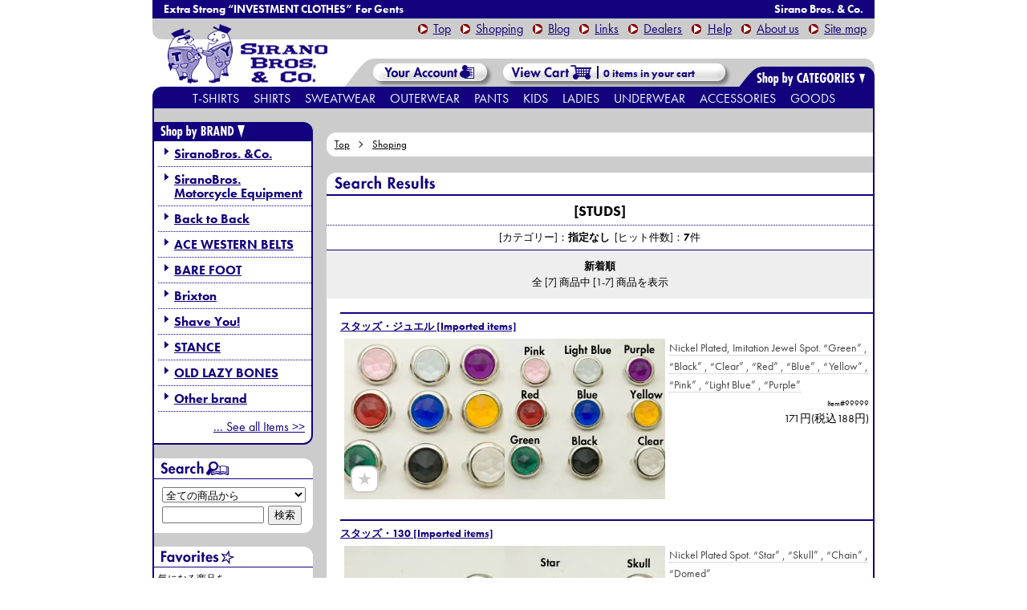

--- FILE ---
content_type: text/html; charset=EUC-JP
request_url: https://siranobros.shop-pro.jp/?mode=srh&cid=&keyword=%5BSTUDS%5D
body_size: 8805
content:
<!DOCTYPE html PUBLIC "-//W3C//DTD XHTML 1.0 Transitional//EN" "http://www.w3.org/TR/xhtml1/DTD/xhtml1-transitional.dtd">
<html xmlns:og="http://ogp.me/ns#" xmlns:fb="http://www.facebook.com/2008/fbml" xmlns:mixi="http://mixi-platform.com/ns#" xmlns="http://www.w3.org/1999/xhtml" xml:lang="ja" lang="ja" dir="ltr">
<head>
<meta http-equiv="content-type" content="text/html; charset=euc-jp" />
<meta http-equiv="X-UA-Compatible" content="IE=edge,chrome=1" />
<title>商品検索 - Web store | SIRANO BROS. &amp; Co.</title>
<meta name="Keywords" content="商品検索,トライアンフ、マチレス、ホットロッド、ピンストライプ、ｓｕｇｉｓａｃｋ、アメリカ雑貨、ビンテージ、シラノ、シラノブロス、シラノ兄弟舎、星野商会、星野商會" />
<meta name="Description" content="神奈川 茅ヶ崎 洋服屋。時代にとらわれない品格あるサイクリスツクロージング。BRIXTON,STANCE等も。" />
<meta name="Author" content="SIRANO BROS." />
<meta name="Copyright" content="Copylight(c) 2006-2017 SIRANO BROS. THRIFT SHOP All rights reserved." />
<meta http-equiv="content-style-type" content="text/css" />
<meta http-equiv="content-script-type" content="text/javascript" />
<link rel="stylesheet" href="https://img04.shop-pro.jp/PA01014/130/css/47/index.css?cmsp_timestamp=20250331135620" type="text/css" />
<link rel="stylesheet" href="https://img04.shop-pro.jp/PA01014/130/css/47/product_srh.css?cmsp_timestamp=20250331135620" type="text/css" />

<link rel="alternate" type="application/rss+xml" title="rss" href="https://siranobros.shop-pro.jp/?mode=rss" />
<link rel="alternate" media="handheld" type="text/html" href="https://siranobros.shop-pro.jp/?mode=srh&cid=&keyword=%5BSTUDS%5D" />
<link rel="shortcut icon" href="https://img04.shop-pro.jp/PA01014/130/favicon.ico?cmsp_timestamp=20221210181001" />
<script type="text/javascript" src="//ajax.googleapis.com/ajax/libs/jquery/1.7.2/jquery.min.js" ></script>
<meta property="og:title" content="商品検索 - Web store | SIRANO BROS. &amp; Co." />
<meta property="og:description" content="神奈川 茅ヶ崎 洋服屋。時代にとらわれない品格あるサイクリスツクロージング。BRIXTON,STANCE等も。" />
<meta property="og:url" content="https://siranobros.shop-pro.jp?mode=srh&cid=&keyword=%5BSTUDS%5D" />
<meta property="og:site_name" content="Web store | SIRANO BROS. & Co." />
<script type="text/javascript" src="https://www.siranobros.com/_js/jquery-min.js" charset="UTF-8"></script>

<script src="https://use.typekit.net/xxm1dte.js"></script>
<script >try{Typekit.load({ async: true });}catch(e){}</script>

<script type="text/javascript" src="https://img.shop-pro.jp/s_tmpl_img/1/smoothScroll.js"></script>
<script type="text/javascript">

  var _gaq = _gaq || [];
  _gaq.push(['_setAccount', 'UA-860771-2']);
  _gaq.push(['_trackPageview']);

  (function() {
    var ga = document.createElement('script'); ga.type = 'text/javascript'; ga.async = true;
    ga.src = ('https:' == document.location.protocol ? 'https://ssl' : 'http://www') + '.google-analytics.com/ga.js';
    var s = document.getElementsByTagName('script')[0]; s.parentNode.insertBefore(ga, s);
  })();

</script>

<!-- Facebook Pixel Code -->
<script>
!function(f,b,e,v,n,t,s)
{if(f.fbq)return;n=f.fbq=function(){n.callMethod?
n.callMethod.apply(n,arguments):n.queue.push(arguments)};
if(!f._fbq)f._fbq=n;n.push=n;n.loaded=!0;n.version='2.0';
n.queue=[];t=b.createElement(e);t.async=!0;
t.src=v;s=b.getElementsByTagName(e)[0];
s.parentNode.insertBefore(t,s)}(window, document,'script',
'https://connect.facebook.net/en_US/fbevents.js');
fbq('init', '278953180185463');
fbq('track', 'PageView');

fbq('track', 'ViewContent');

</script>
<noscript><img height="1" width="1" style="display:none"
src="https://www.facebook.com/tr?id=278953180185463&ev=PageView&noscript=1"
/></noscript>
<!-- End Facebook Pixel Code -->

<meta name="facebook-domain-verification" content="uhjeyr8rj09zoknfdorko7xpqkwv0e" />
<script>
  var Colorme = {"page":"product_srh","shop":{"account_id":"PA01014130","title":"Web store | SIRANO BROS. & Co."},"basket":{"total_price":0,"items":[]},"customer":{"id":null}};

  (function() {
    function insertScriptTags() {
      var scriptTagDetails = [{"src":"https:\/\/connect.buyee.jp\/46e447f2f820cbfd837ab8fbf027de55b211dd031a366f7c459e49579461390f\/main.js","integrity":"sha384-dGb42+Le\/xXjyFk0WWXNGISkudmyMWvbWa9xeajDU2EK6z3N+6oNmeP9LjU1\/JxK"}];
      var entry = document.getElementsByTagName('script')[0];

      scriptTagDetails.forEach(function(tagDetail) {
        var script = document.createElement('script');

        script.type = 'text/javascript';
        script.src = tagDetail.src;
        script.async = true;

        if( tagDetail.integrity ) {
          script.integrity = tagDetail.integrity;
          script.setAttribute('crossorigin', 'anonymous');
        }

        entry.parentNode.insertBefore(script, entry);
      })
    }

    window.addEventListener('load', insertScriptTags, false);
  })();
</script>
</head>
<body>
<meta name="colorme-acc-payload" content="?st=1&pt=10030&ut=0&at=PA01014130&v=20260126140507&re=&cn=8f9638f8ed342b33ec13997a997265ae" width="1" height="1" alt="" /><script>!function(){"use strict";Array.prototype.slice.call(document.getElementsByTagName("script")).filter((function(t){return t.src&&t.src.match(new RegExp("dist/acc-track.js$"))})).forEach((function(t){return document.body.removeChild(t)})),function t(c){var r=arguments.length>1&&void 0!==arguments[1]?arguments[1]:0;if(!(r>=c.length)){var e=document.createElement("script");e.onerror=function(){return t(c,r+1)},e.src="https://"+c[r]+"/dist/acc-track.js?rev=3",document.body.appendChild(e)}}(["acclog001.shop-pro.jp","acclog002.shop-pro.jp"])}();</script><script type="text/javascript" src="//siranobros.com/_js/start.js"  charset="Shift-JIS"></script>
<div id="header">
<h1><span>Extra Strong &ldquo;INVESTMENT CLOTHES&rdquo; For Gents</span>Sirano Bros. & Co.</h1>
<p><a href="//siranobros.com/" title="トップページへ" class="to_top">Top</a><a href="//siranobros.shop-pro.jp/" title="ショッピングページ トップへ">Shopping</a><a href="//siranobros.com/blog/" title="ギャラリー（ブログ)">Blog</a><a href="//siranobros.com/link/" title="リンク">Links</a><a href="//siranobros.com/dealer/" title="お取扱店様一覧">Dealers</a><a href="https://siranobros.shop-pro.jp/?mode=sk#payment" title="ヘルプ">Help</a><a href="//siranobros.com/about-us" title="当店について">About us</a><a href="//siranobros.com/site-map/" title="サイトマップ">Site map</a></p>
<h2><a href="//siranobros.com/" title="SIRANO BROS. & Co. - トップ"><img src="//siranobros.com/_img/shop/logo.png" alt="SIRANO BROS. & Co. - トップ" /></a></h2>
<div id="head_right">
<div id="head_account"><a href="https://siranobros.shop-pro.jp/?mode=myaccount" title="こちらからログインして頂くと、<br />登録情報の変更や<br />過去のご注文履歴をご覧になれます。"><img src="//siranobros.com/_img/shop/header_shop-acc.gif" alt="Your account &gt;&gt;" />Your account &gt;&gt;</a></div>


<div id="head_cart" onmouseover="incartOver (this)" onmouseout="incartOut(this)"><a href="https://siranobros.shop-pro.jp/cart/proxy/basket?shop_id=PA01014130&shop_domain=siranobros.shop-pro.jp" id="head_cart_a"><span id="head_cart-num"></span>&nbsp;in your cart<div>カートの中を見る &amp; 決済画面へ</div></a>
<ol id="head_incart" class="clearfix"></ol>
</div>
<script type="text/javascript" src="//siranobros.com/_js/sh-hd_incart-num.js"  charset="Shift-JIS"></script>
</div>

<script type="text/javascript" src="//siranobros.com/_js/hd_sub_c.js"  charset="Shift-JIS"></script>
<ul class="clearfix">
<li><a href="//siranobros.shop-pro.jp/?mode=cate&csid=0&cbid=581032" title="Tシャツ">T-shirts<div><span>Tシャツ</span></div></a>
	<ol>
		<li><a href="//siranobros.shop-pro.jp/?mode=cate&cbid=581032&csid=1" title="半袖">Short Sleeves<div><span>半袖</span></div></a></li>
		<li><a href="//siranobros.shop-pro.jp/?mode=cate&cbid=581032&csid=2" title="七分袖">3/4 Sleeves<div><span>七分袖</span></div></a></li>
		<li><a href="//siranobros.shop-pro.jp/?mode=cate&cbid=581032&csid=3" title="長袖">Long Sleeves<div><span>長袖</span></div></a></li>
		<li><a href="//siranobros.shop-pro.jp/?mode=cate&cbid=581032&csid=4" title="ノースリーブ">Sleeveless<div><span>ノースリーブ</span></div></a></li>
		<li><a href="//siranobros.shop-pro.jp/?mode=cate&cbid=581032&csid=5" title="ポロシャツ">Polo Shirts<div><span>ポロシャツ</span></div></a></li>
	</ol>
</li>
	<li><a href="//siranobros.shop-pro.jp/?mode=cate&csid=0&cbid=581033" title="シャツ">Shirts<div><span>シャツ</span></div></a>
	<ol>
		<li><a href="//siranobros.shop-pro.jp/?mode=cate&cbid=581033&csid=1" title="半袖">Short Sleeves<div><span>半袖</span></div></a></li>
		<li><a href="//siranobros.shop-pro.jp/?mode=cate&cbid=581033&csid=2" title="七分袖">3/4 Sleeves<div><span>七分袖</span></div></a></li>
		<li><a href="//siranobros.shop-pro.jp/?mode=cate&cbid=581033&csid=3" title="長袖">Long Sleeves<div><span>長袖</span></div></a></li>
	</ol>
</li>
	<li><a href="//siranobros.shop-pro.jp/?mode=cate&csid=0&cbid=581034" title="スウェット・パーカ">Sweatwear<div><span>スウェット・パーカ</span></div></a>
	<ol>
		<li><a href="//siranobros.shop-pro.jp/?mode=cate&cbid=581034&csid=1" title="スウェット">Sweat Shirts<div><span>スウェット・トレーナー</span></div></a></li>
		<li><a href="//siranobros.shop-pro.jp/?mode=cate&cbid=581034&csid=2" title="スウェットパーカ">Sweat Parkas<div><span>スウェットパーカ</span></div></a></li>
		<li><a href="//siranobros.shop-pro.jp/?mode=cate&cbid=581034&csid=3" title="スウェットパンツ">Sweat Pants<div><span>スウェットパンツ</span></div></a></li>
	</ol>
</li>
<li><a href="//siranobros.shop-pro.jp/?mode=cate&csid=0&cbid=581035" title="アウターウェアー">Outerwear<div><span>アウターウェア</span></div></a></li>
<li><a href="//siranobros.shop-pro.jp/?mode=cate&csid=0&cbid=581036" title="パンツ・ボトムス">Pants<div><span>パンツ・ボトムス</span></div></a></li>
<li><a href="//siranobros.shop-pro.jp/?mode=cate&csid=0&cbid=2326958" title="キッズ・ベビー">Kids<div><span>キッズ・ベビー</span></div></a></li>
<li><a href="//siranobros.shop-pro.jp/?mode=cate&csid=0&cbid=2326961" title="レディース">Ladies<div><span>レディース</span></div></a></li>
<li><a href="//siranobros.shop-pro.jp/?mode=cate&csid=0&cbid=2326931" title="アンダーウェア">Underwear<div><span>アンダーウェア</span></div></a>
	<ol>
		<li><a href="//siranobros.shop-pro.jp/?mode=cate&cbid=2326931&csid=1" title="ソックス">Socks<div><span>ソックス</span></div></a></li>
		<li><a href="//siranobros.shop-pro.jp/?mode=cate&cbid=2326931&csid=2" title="下着">Underwears<div><span>下着</span></div></a></li>
	</ol>
</li>
<li><a href="//siranobros.shop-pro.jp/?mode=cate&csid=0&cbid=581038" title="アクセサリー">Accessories<div><span>アクセサリー</span></div></a>
	<ol>
		<li><a href="//siranobros.shop-pro.jp/?mode=cate&cbid=581038&csid=1" title="帽子・関連小物">Head wears<div><span>帽子・関連小物</span></div></a></li>
		<li><a href="//siranobros.shop-pro.jp/?mode=cate&cbid=581038&csid=2" title="ウォレット・レザー小物">Wallet &amp; Leather Goods<div><span>ウォレット・レザー小物</span></div></a></li>
		<li><a href="//siranobros.shop-pro.jp/?mode=cate&cbid=581038&csid=3" title="ベルト・サスペンダー">Belts &amp; Suspenders<div><span>ベルト・サスペンダー</span></div></a></li>
		<li><a href="//siranobros.shop-pro.jp/?mode=cate&cbid=581038&csid=4" title="バッグ">Bags &amp; Luggages<div><span>バッグ</span></div></a></li>
		<li><a href="//siranobros.shop-pro.jp/?mode=cate&cbid=581038&csid=6" title="防寒アクセサリ">Against the Cold<div><span>防寒アクセサリ</span></div></a></li>
		<li><a href="//siranobros.shop-pro.jp/?mode=cate&cbid=581038&csid=7" title="その他アクセサリ">Other Accessories<div><span>その他アクセサリ</span></div></a></li>
	</ol>
</li>
<li><a href="//siranobros.shop-pro.jp/?mode=cate&csid=0&cbid=581043" title="グッズ">Goods<div><span>グッズ</span></div></a>
	<ol style="left:-87px;">
		<li><a href="//siranobros.shop-pro.jp/?mode=cate&cbid=581043&csid=1" title="ステッカー">Stickers<div><span>ステッカー</span></div></a></li>
		<li><a href="//siranobros.shop-pro.jp/?mode=cate&cbid=581043&csid=3" title="ワッペン">Emblems<div><span>ワッペン</span></div></a></li>
		<li><a href="//siranobros.shop-pro.jp/?mode=cate&cbid=581043&csid=2" title="バッジ">Badges<div><span>バッジ</span></div></a></li>
		<li><a href="//siranobros.shop-pro.jp/?mode=cate&cbid=581043&csid=4" title="スマートフォングッズ">Smartphone Goods<div><span>スマートフォングッズ</span></div></a></li>
		<li><a href="//siranobros.shop-pro.jp/?mode=cate&cbid=581043&csid=6" title="モーターサイクルグッズ">Motorcycle Goods<div><span>モーターサイクルグッズ</span></div></a></li>
		<li><a href="//siranobros.shop-pro.jp/?mode=cate&cbid=581043&csid=5" title="その他グッズ">Other Goods<div><span>その他グッズ</span></div></a></li>
	</ol>
</li>
</ul> 
</div>




	
	



<div id="contents" class="clearfix">

	
		<div id="main" class="clearfix">
		  
  <div class="c-breadcrumbs u-container">
    <ul class="c-breadcrumbs-list">
			<li class="c-breadcrumbs-list__item">
				<a href="https://siranobros.com/">Top</a>
			</li>
      <li class="c-breadcrumbs-list__item">
        <a href="./">
          Shoping
        </a>
      </li>
                            </ul>
  </div>
  


<h3 title="検索結果"><img src="https://siranobros.com/_img/shop/main_search.gif" alt="検索結果" /></h3>

<div class="main_hitbox">
<h4>[STUDS]</h4><p>[カテゴリー]：<strong>指定なし</strong>&nbsp;&nbsp;[ヒット件数]：<strong>7</strong>件</p>
</div>


<div class="clearfix" id="subbox">
<dl id="sibro">
 <dt>さらに絞り込む</dt>
 <dd><a href="https://siranobros.shop-pro.jp/?mode=srh&cid=581032,0&keyword=[SIRANO+BROS.+%26CO.]" title="Tシャツ">T-shirt &gt;&gt;</a></dd>
 <dd><a href="https://siranobros.shop-pro.jp/?mode=srh&cid=581033,0&keyword=[SIRANO+BROS.+%26CO.]" title="シャツ">shirt &gt;&gt;</a></dd>
 <dd><a href="https://siranobros.shop-pro.jp/?mode=srh&cid=581034,0&keyword=[SIRANO+BROS.+%26CO.]" title="スウェット・パーカ">Sweat&amp;Parka &gt;&gt;</a></dd>
 <dd><a href="https://siranobros.shop-pro.jp/?mode=srh&cid=581035,0&keyword=[SIRANO+BROS.+%26CO.]" title="アウターウェアー">OuterWear &gt;&gt;</a></dd>
 <dd><a href="https://siranobros.shop-pro.jp/?mode=srh&cid=581036,0&keyword=[SIRANO+BROS.+%26CO.]" title="パンツ">Pants &gt;&gt;</a></dd>
 <dd><a href="https://siranobros.shop-pro.jp/?mode=srh&cid=581038,0&keyword=[SIRANO+BROS.+%26CO.]" title="アクセサリー">Accessories &gt;&gt;</a></dd>
 <dd><a href="https://siranobros.shop-pro.jp/?mode=srh&cid=581039,0&keyword=[SIRANO+BROS.+%26CO.]" title="バッグ">Luggage &gt;&gt;</a></dd>
 <dd><a href="https://siranobros.shop-pro.jp/?mode=srh&cid=581041,0&keyword=[SIRANO+BROS.+%26CO.]" title="ワッペン・ステッカー・バッジ">Emblems &gt;&gt;</a></dd>
</dl>

<dl id="sibro_sub">
 <dd class="uppercate"><a href="https://siranobros.shop-pro.jp/?mode=srh&cid=&keyword=[SIRANO+BROS.+%26CO.]">上のカテゴリーへ戻る</a></dd>
</dl>

<dl id="gentx">
 <dt>さらに絞り込む</dt>
 <dd><a href="https://siranobros.shop-pro.jp/?mode=srh&cid=581032,0&keyword=[GENT-X]" title="Tシャツ">T-shirt &gt;&gt;</a></dd>
 <dd><a href="https://siranobros.shop-pro.jp/?mode=srh&cid=581033,0&keyword=[GENT-X]" title="シャツ">shirt &gt;&gt;</a></dd>
 <dd><a href="https://siranobros.shop-pro.jp/?mode=srh&cid=581035,0&keyword=[GENT-X]" title="アウターウェアー">OuterWear &gt;&gt;</a></dd>
</dl>

<dl id="gentx_sub">
 <dd class="uppercate"><a href="https://siranobros.shop-pro.jp/?mode=srh&cid=&keyword=[GENT-X]">上のカテゴリーへ戻る</a></dd>
</dl>

<dl id="hoshino">
 <dt>さらに絞り込む</dt>
 <dd><a href="https://siranobros.shop-pro.jp/?mode=srh&cid=581032,0&keyword=[星野商會]" title="Tシャツ">T-shirt &gt;&gt;</a></dd>
 <dd><a href="https://siranobros.shop-pro.jp/?mode=srh&cid=581035,0&keyword=[星野商會]" title="アウターウェアー">OuterWear &gt;&gt;</a></dd>
 <dd><a href="https://siranobros.shop-pro.jp/?mode=srh&cid=581036,0&keyword=[星野商會]" title="パンツ">Pants &gt;&gt;</a></dd>
</dl>

<dl id="hoshino_sub">
 <dd class="uppercate"><a href="https://siranobros.shop-pro.jp/?mode=srh&cid=&keyword=[星野商會]">上のカテゴリーへ戻る</a></dd>
</dl>

<dl id="pwheels">
 <dt>さらに絞り込む</dt>
 <dd><a href="https://siranobros.shop-pro.jp/?mode=srh&cid=581032,0&keyword=[PSYCHO+WHEELS]" title="Tシャツ">T-shirt &gt;&gt;</a></dd>
 <dd><a href="https://siranobros.shop-pro.jp/?mode=srh&cid=581033,0&keyword=[PSYCHO+WHEELS]" title="シャツ">shirt &gt;&gt;</a></dd>
 <dd><a href="https://siranobros.shop-pro.jp/?mode=srh&cid=581034,0&keyword=[PSYCHO+WHEELS]" title="スウェット・パーカ">Sweat&amp;Parka &gt;&gt;</a></dd>
 <dd><a href="https://siranobros.shop-pro.jp/?mode=srh&cid=581035,0&keyword=[PSYCHO+WHEELS]" title="アウターウェアー">OuterWear &gt;&gt;</a></dd>
 <dd><a href="https://siranobros.shop-pro.jp/?mode=srh&cid=581036,0&keyword=[PSYCHO+WHEELS]" title="パンツ">Pants &gt;&gt;</a></dd>
 <dd><a href="https://siranobros.shop-pro.jp/?mode=srh&cid=581038,0&keyword=[PSYCHO+WHEELS]" title="アクセサリー">Accessories &gt;&gt;</a></dd>
</dl>

<dl id="pwheels_sub">
 <dd class="uppercate"><a href="https://siranobros.shop-pro.jp/?mode=srh&cid=&keyword=[PSYCHO+WHEELS]">上のカテゴリーへ戻る</a></dd>
</dl>
</div>
<script type="text/javascript" src="https://siranobros.com/_js/sh_subsearch.js"  charset="Shift-JIS"></script>

<div class="sortbox">
	
	<span style="font-weight: bolder;">新着順</span>
	
<br />	
	
		全 [7] 商品中 [1-7] 商品を表示
		
</div>


<div class="clearfix itemlist_box" id="list_box">
<div>
 
  <h5><a href="?pid=22251517">スタッズ・ジュエル [Imported items]</a></h5>
  <dl>
 
   <dt>
		<a href="?pid=22251517">
			<img src="https://img04.shop-pro.jp/PA01014/130/product/22251517.jpg" /><img src="https://img04.shop-pro.jp/PA01014/130/product/22251517_o1.jpg" />		</a>
		<br>
		<button type="button" class="favorite-button" title="お気に入りに追加"  data-favorite-button-selector="DOMSelector" data-product-id="22251517" data-added-class="fav-items"><span>&#9733;</span></button>
	</dt>
   <dd class="list_expl"><span>Nickel Plated, Imitation Jewel Spot. &ldquo;Green&rdquo; , &ldquo;Black&rdquo; , &ldquo;Clear&rdquo; , &ldquo;Red&rdquo; , &ldquo;Blue&rdquo; , &ldquo;Yellow&rdquo; ,  &ldquo;Pink&rdquo; , &ldquo;Light Blue&rdquo; , &ldquo;Purple&rdquo;</span></dd>
	<dd class="list_itemnumber">Item#99999</dd>
    <dd class="list_price">171円(税込188円)</dd>
  </dl>
  </div>
 <div>
 
  <h5><a href="?pid=22251537">スタッズ・130 [Imported items]</a></h5>
  <dl>
 
   <dt>
		<a href="?pid=22251537">
			<img src="https://img04.shop-pro.jp/PA01014/130/product/22251537.jpg" /><img src="https://img04.shop-pro.jp/PA01014/130/product/22251537_o1.jpg" />		</a>
		<br>
		<button type="button" class="favorite-button" title="お気に入りに追加"  data-favorite-button-selector="DOMSelector" data-product-id="22251537" data-added-class="fav-items"><span>&#9733;</span></button>
	</dt>
   <dd class="list_expl"><span>Nickel Plated Spot. &ldquo;Star&rdquo; , &ldquo;Skull&rdquo; , &ldquo;Chain&rdquo; , &ldquo;Domed&rdquo;</span></dd>
	<dd class="list_itemnumber">Item#99999</dd>
    <dd class="list_price">124円(税込136円)</dd>
  </dl>
  </div>
 <br style="clear:both;" /><div>
 
  <h5><a href="?pid=7343098">Custom Get Away</a></h5>
  <dl>
 
   <dt>
		<a href="?pid=7343098">
			<img src="https://img04.shop-pro.jp/PA01014/130/product/7343098.jpg" /><img src="https://img04.shop-pro.jp/PA01014/130/product/7343098_o1.jpg" />		</a>
		<br>
		<button type="button" class="favorite-button" title="お気に入りに追加"  data-favorite-button-selector="DOMSelector" data-product-id="7343098" data-added-class="fav-items"><span>&#9733;</span></button>
	</dt>
   <dd class="list_expl"><span>Custom Get Away</span></dd>
	<dd class="list_itemnumber">Item#72-005c</dd>
    <dd class="list_price">27,429円(税込30,172円)<br><span>SOLD OUT</span></dd>
  </dl>
  </div>
 <div>
 
  <h5><a href="?pid=7203912">Black Hunter Custom</a></h5>
  <dl>
 
   <dt>
		<a href="?pid=7203912">
			<img src="https://img04.shop-pro.jp/PA01014/130/product/7203912.jpg" /><img src="https://img04.shop-pro.jp/PA01014/130/product/7203912_o1.jpg" />		</a>
		<br>
		<button type="button" class="favorite-button" title="お気に入りに追加"  data-favorite-button-selector="DOMSelector" data-product-id="7203912" data-added-class="fav-items"><span>&#9733;</span></button>
	</dt>
   <dd class="list_expl"><span>#NAME?</span></dd>
	<dd class="list_itemnumber">Item#93-011c/012c</dd>
    <dd class="list_price">23,619円(税込25,981円)<br><span>SOLD OUT</span></dd>
  </dl>
  </div>
 <br style="clear:both;" /><div>
 
  <h5><a href="?pid=7204702">Hunter Custom</a></h5>
  <dl>
 
   <dt>
		<a href="?pid=7204702">
			<img src="https://img04.shop-pro.jp/PA01014/130/product/7204702.jpg" /><img src="https://img04.shop-pro.jp/PA01014/130/product/7204702_o1.jpg" />		</a>
		<br>
		<button type="button" class="favorite-button" title="お気に入りに追加"  data-favorite-button-selector="DOMSelector" data-product-id="7204702" data-added-class="fav-items"><span>&#9733;</span></button>
	</dt>
   <dd class="list_expl"><span>#NAME?</span></dd>
	<dd class="list_itemnumber">Item#93-006c/007c</dd>
    <dd class="list_price">23,619円(税込25,981円)<br><span>SOLD OUT</span></dd>
  </dl>
  </div>
 <div>
 
  <h5><a href="?pid=7270935">Custom Rambler</a></h5>
  <dl>
 
   <dt>
		<a href="?pid=7270935">
			<img src="https://img04.shop-pro.jp/PA01014/130/product/7270935.jpg" /><img src="https://img04.shop-pro.jp/PA01014/130/product/7270935_o1.jpg" />		</a>
		<br>
		<button type="button" class="favorite-button" title="お気に入りに追加"  data-favorite-button-selector="DOMSelector" data-product-id="7270935" data-added-class="fav-items"><span>&#9733;</span></button>
	</dt>
   <dd class="list_expl"><span>#NAME?</span></dd>
	<dd class="list_itemnumber">Item#93-003c/004c/005c</dd>
    <dd class="list_price">17,905円(税込19,696円)<br><span>SOLD OUT</span></dd>
  </dl>
  </div>
 <br style="clear:both;" /><div>
 
  <h5><a href="?pid=7271287">Custom Black Rambler</a></h5>
  <dl>
 
   <dt>
		<a href="?pid=7271287">
			<img src="https://img04.shop-pro.jp/PA01014/130/product/7271287.jpg" /><img src="https://img04.shop-pro.jp/PA01014/130/product/7271287_o1.jpg" />		</a>
		<br>
		<button type="button" class="favorite-button" title="お気に入りに追加"  data-favorite-button-selector="DOMSelector" data-product-id="7271287" data-added-class="fav-items"><span>&#9733;</span></button>
	</dt>
   <dd class="list_expl"><span>#NAME?</span></dd>
	<dd class="list_itemnumber">Item#93-008c/009c/010c</dd>
    <dd class="list_price">17,905円(税込19,696円)<br><span>SOLD OUT</span></dd>
  </dl>
  </div>
 </div>



<div class="sortbox">
	
		全 [7] 商品中 [1-7] 商品を表示
		
</div>

<p class="p_totop"><a href="#header" title="ページ上部へ">&uarr;To Top</a></p>


  
  <div class="c-breadcrumbs u-container">
    <ul class="c-breadcrumbs-list">
			<li class="c-breadcrumbs-list__item">
				<a href="https://siranobros.com/">Top</a>
			</li>
      <li class="c-breadcrumbs-list__item">
        <a href="./">
          Shoping
        </a>
      </li>
                            </ul>
  </div>
  	</div>
	
	
	
	
	<div id="side">

<h4><img src="//siranobros.com/_img/shop/side_bybrand.gif" alt="Shop by BRAND" /></h4>
<ul>
<li><a href="//siranobros.shop-pro.jp/?mode=srh&cid=&keyword=[SIRANO%20BROS.%20%26CO.]&sort=n" title="シラノブロス 商品一覧">SiranoBros. &amp;Co.</a></li>
<li><a href="https://siranobros.shop-pro.jp/?mode=grp&gid=1946456" title="シラノブロス モーターサイクル・イクイップメント 商品一覧">SiranoBros.<br>Motorcycle Equipment</a></li>
<li><a href="https://siranobros.shop-pro.jp/?mode=grp&gid=2099576" title="バック・トゥ・バック 商品一覧">Back to Back</a></li>
<li><a href="//siranobros.shop-pro.jp/?mode=srh&cid=&keyword=[ACE WESTERN BELTS]&sort=n" title="エース・ウエスタン・ベルツ 商品一覧">ACE WESTERN BELTS</a></li>
<li><a href="//siranobros.shop-pro.jp/?mode=srh&cid=&keyword=[BARE%20FOOT]&sort=n" title="ベアフット 商品一覧">BARE FOOT</a></li>
<li><a href="//siranobros.shop-pro.jp/?mode=srh&cid=&keyword=[BRIXTON]&sort=n" title="ブリクストン 商品一覧">Brixton</a></li>
<li><a href="//siranobros.shop-pro.jp/?mode=srh&cid=&keyword=[SHAVE YOU]&sort=n" title="シェイブユー・ブランド 商品一覧">Shave You!</a></li>
<li><a href="//siranobros.shop-pro.jp/?mode=srh&cid=&keyword=[STANCE]&sort=n" title="スタンスソックス 商品一覧">STANCE</a></li>
<li><a href="//siranobros.shop-pro.jp/?mode=srh&cid=&keyword=[OLD%20LAZY%20BONES]&sort=n" title="オールド・レイジー・ボーン 商品一覧">OLD LAZY BONES</a></li>





<li><a href="//siranobros.shop-pro.jp/?mode=srh&cid=&keyword=[OTHER BRAND]&sort=n">Other brand</a></li>
<li style="border:0;text-align:right;"><a href="//siranobros.shop-pro.jp/?mode=grp&gid=70161&sort=n" style="background:none;font-weight:normal;margin-right:8px;margin-top:3px;" title="全ての商品を見る">... See all Items &gt;&gt;</a></li>
</ul>

		
<h5><img src="//siranobros.com/_img/shop/side_search.gif" alt="商品検索" title="商品検索" /></h5>
<div class="side_box">
<form action="https://siranobros.shop-pro.jp/" method="GET" id="search">
			<input type="hidden" name="mode" value="srh" />
			<select name="cid" style="width:98% !important;width /**/:150px;/*/*/">
			<option value="">全ての商品から</option>
								<option value="581032,0">T-shirt & Polos</option>
								<option value="581033,0">Shirt</option>
								<option value="581034,0">SweatWear</option>
								<option value="581035,0">OuterWear</option>
								<option value="581036,0">Pants</option>
								<option value="2326958,0">Kids</option>
								<option value="2326961,0">Ladies</option>
								<option value="2326931,0">Underwear</option>
								<option value="581038,0">Accessories</option>
								<option value="581043,0">Goods</option>
							</select>
			<input type="text" name="keyword" style="margin:5px 5px 0px 0px;width:65%;"><input type="submit" value="検索" />
		</form>
</div>
		
		

			<h5><img src="//img04.shop-pro.jp/PA01014/130/etc/side_favorite.gif?cmsp_timestamp=20170511125325" alt="お気に入り商品" title="お気に入り商品" /></h5>
<ol>
						<li style="text-align:left;font-size:0.75em;padding: 5px;">気になる商品を<br>20個までご登録頂けます。</li>
		</ol>

		

					<h5><img src="//siranobros.com/_img/shop/side_sellers.gif" alt="売れ筋商品" title="売れ筋商品" /></h5>
<ol>
								<li><a href="?pid=180610834" title='https://img04.shop-pro.jp/PA01014/130/product/180610834_th.jpg?cmsp_timestamp=20240423185437'>Stripe Work Shirts “Dirty Jokes” BLK</a></li>
								<li><a href="?pid=180472488" title='https://img04.shop-pro.jp/PA01014/130/product/180472488_th.jpg?cmsp_timestamp=20240413193733'>SweatCardigan (Pile), Yellow “HIP!”</a></li>
								<li><a href="?pid=180025860" title='https://img04.shop-pro.jp/PA01014/130/product/180025860_th.jpg?cmsp_timestamp=20240317173514'>[B2B] Cut-off WideSilhouette C/N Sweatshirt “Back to Back” Checkered Black</a></li>
								<li><a href="?pid=180761012" title='https://img04.shop-pro.jp/PA01014/130/product/180761012_th.jpg?cmsp_timestamp=20240503221545'>MidWeight L/S T-shirts “EXCUSE MY DIRT” Burgundy</a></li>
								<li><a href="?pid=177712194" title='https://img04.shop-pro.jp/PA01014/130/product/177712194_th.jpg?cmsp_timestamp=20231018183023'>Middle Weight L/S T-shirts “Dagger” White</a></li>
					<li style="text-align:right;font-size:0.9em;"><a href="//siranobros.shop-pro.jp/?mode=f6" style="background:none;">続きを見る &raquo;</a></li>
</ol>
		

		
<h5><img src="//siranobros.com/_img/shop/side_help.gif" alt="ヘルプ" /></h5>
<dl>
	<dt style="border:none;"><a href="//siranobros.shop-pro.jp/?mode=f5" title="お気に入り商品">Favorites</a></dt>
	<dt><a href="//siranobros.shop-pro.jp/?mode=sk#payment" title="お支払い方法">Payment</a></dt>
	<dt><a href="//siranobros.shop-pro.jp/?mode=sk#delivery" title="配送について">Shipping &amp; Delivery</a></dt>
	<dt><a href="https://secure.shop-pro.jp/?mode=inq&shop_id=PA01014130" title="お問い合わせ">Contact us</a></dt>
	<dt><a href="//siranobros.shop-pro.jp/?mode=sk" title="特定商取引法に基づく表記">Terms</a></dt>
	<dt><a href="//siranobros.shop-pro.jp/?mode=privacy" title="プライバシーポリシー">Privacy &amp; Security</a></dt>
 <dt><a href="https://siranobros.shop-pro.jp/customer/newsletter/subscriptions/new" title="メールマガジン登録・解除">Mail Magazines</a></dt>
</dl>

	
	
			<h5>Mail Magazine</h5>
		<ol>
			<li><a href="https://siranobros.shop-pro.jp/customer/newsletter/subscriptions/new">メルマガ登録・解除</a></li>
		</ol>
		

		
<div class="feed_box"><img src="//siranobros.com/_img/shop/side_feeds.gif" />
		<a href="https://siranobros.shop-pro.jp/?mode=rss">RSS</a> | 
		<a href="https://siranobros.shop-pro.jp/?mode=atom">ATOM</a>
<img src="https://img04.shop-pro.jp/PA01014/130/qrcode.jpg?cmsp_timestamp=20221210181001" style="width: 100px;margin:15px 0;" />
</div>
		
		
	</div>
	

</div> 

	

<div id="footer">
<p><a href="//siranobros.com/" title="トップページへ" class="to_top">Top</a><a href="//siranobros.shop-pro.jp/" title="ショッピングページ トップへ">Shopping</a><a href="//siranobros.com/blog/" title="ギャラリー（ブログ)">Blog</a><a href="//siranobros.com/link/" title="リンク">Links</a><a href="//siranobros.com/dealer/" title="お取扱店様一覧">Dealers</a><a href="//siranobros.shop-pro.jp/?mode=f2" title="ヘルプ">Help</a><a href="//siranobros.com/about-us" title="当店について">About us</a><a href="//siranobros.com/site-map/" title="サイトマップ">Site map</a></p>
<div id="footer_snslink">
				Follow Us!<img src="https://img04.shop-pro.jp/PA01014/130/etc/snslogo_followus.png" srcset="https://img04.shop-pro.jp/PA01014/130/etc/snslogo_followus.png 1x, https://img04.shop-pro.jp/PA01014/130/etc/snslogo_followus-2x.png 2x" class="footeraddressbox_followus"><br>
				<a href="https://www.facebook.com/siranobros" title="フェイスブックページ"><img src="https://img04.shop-pro.jp/PA01014/130/etc/snslogo_fb.png" srcset="https://img04.shop-pro.jp/PA01014/130/etc/snslogo_fb.png 1x, https://img04.shop-pro.jp/PA01014/130/etc/snslogo_fb-2x.png 2x" alt="facebook"></a>
				<a href="https://www.instagram.com/siranobros/" title="インスタグラム"><img src="https://img04.shop-pro.jp/PA01014/130/etc/snslogo_insta.png" srcset="https://img04.shop-pro.jp/PA01014/130/etc/snslogo_insta.png 1x, https://img04.shop-pro.jp/PA01014/130/etc/snslogo_insta-2x.png 2x" alt="instagram"></a>
				<a href="https://line.me/R/ti/p/%40grj3515i" title="Line@ 友だち追加ボタン"><img src="https://img04.shop-pro.jp/PA01014/130/etc/snslogo_line.png" srcset="https://img04.shop-pro.jp/PA01014/130/etc/snslogo_line.png 1x, https://img04.shop-pro.jp/PA01014/130/etc/snslogo_line-2x.png 2x" alt="line@"></a>
				<a href="https://twitter.com/siranobros" title="Twitter"><img src="https://siranobros.com/wp-content/themes/sibro1812/images/snslogo_twitter.png" srcset="https://siranobros.com/wp-content/themes/sibro1812/images/snslogo_twitter.png 1x, https://siranobros.com/wp-content/themes/sibro1812/images/snslogo_twitter-2x.png 2x" alt="Twitter" scale="0"></a>
				<a href="https://jp.pinterest.com/siranobros/pins/" title="Pinterest"><img src="https://img04.shop-pro.jp/PA01014/130/etc/snslogo_pinte.png" srcset="https://img04.shop-pro.jp/PA01014/130/etc/snslogo_pinte.png 1x, https://img04.shop-pro.jp/PA01014/130/etc/snslogo_pinte-2x.png 2x" alt="pinterest"></a>
</div>

<ul><li>Mail : <a href="mailto:info@siranobros.com" title="お問い合わせ（メール）">&#105;&#110;&#102;&#111;&#64;&#115;&#105;&#114;&#97;&#110;&#111;&#98;&#114;&#111;&#115;&#46;&#99;&#111;&#109;</a> | Phone &amp; Fax : 0467-82-5829</li><li>1206-5, Nakajima, Chigasaki-shi, Kanagawa 253-0073</li><li>StoreHours: Mon&#8211;FRI12:00&#8211;20:00 / SAT&SUN11:00&#8211;20:00 | Closed: Wednesday/Thursday</li></li><li><h6>Sirano Bros. &amp; Co.</h6></li></ul>
	<address>Copyright&copy; 2006-2013 SIRANO BROS. & Co. All rights reserved.</address>
</div>


<div id="tooltip"></div>
<script type="text/javascript" src="//siranobros.com/_js/sh_tooltip.js"  charset="Shift-JIS"></script>

<div id="script">
<script type="text/javascript">

  var _gaq = _gaq || [];
  _gaq.push(['_setAccount', 'UA-860771-2']);
  _gaq.push(['_trackPageview']);

  (function() {
    var ga = document.createElement('script'); ga.type = 'text/javascript'; ga.async = true;
    ga.src = ('https:' == document.location.protocol ? 'https://ssl' : 'http://www') + '.google-analytics.com/ga.js';
    var s = document.getElementsByTagName('script')[0]; s.parentNode.insertBefore(ga, s);
  })();

</script>
</div><script type="text/javascript" src="https://siranobros.shop-pro.jp/js/cart.js" ></script>
<script type="text/javascript" src="https://siranobros.shop-pro.jp/js/async_cart_in.js" ></script>
<script type="text/javascript" src="https://siranobros.shop-pro.jp/js/product_stock.js" ></script>
<script type="text/javascript" src="https://siranobros.shop-pro.jp/js/js.cookie.js" ></script>
<script type="text/javascript" src="https://siranobros.shop-pro.jp/js/favorite_button.js" ></script>
</body></html>

--- FILE ---
content_type: text/css
request_url: https://img04.shop-pro.jp/PA01014/130/css/47/product_srh.css?cmsp_timestamp=20250331135620
body_size: 2247
content:
/* ヒットボックス */
.main_hitbox {
 padding: 0;
 margin: 0;
 text-align: center;
 background: #fff;
}
.main_hitbox h4 {
 margin: 0;
 padding: 5px 17px;
 font-size: 1.15em;
 border-bottom: 1px dotted #12007d;
}
.main_hitbox p {
 padding: 5px 17px;
 margin: 0;
 font-size: 0.8em;
}

/* カテゴリー名 */
#main h4 {
 margin:0;
 padding: 5px 17px 2px;
 background: #fff;
 text-align: center;
}

/* 絞り込み */
#subbox {
 background: #fff;
 margin: 0;
 padding: 5px 17px;
 clear: both;
 border-top: 1px dotted #12007d;
 display: none;
}
#subbox dl {
 margin: 0;
 padding: 0;
 clear: both;
 display: none;
}
#subbox dt {
 margin:0;
 padding: 0;
 font-weight: bold;
 font-size: 0.75em;
}
#subbox dd {
 float: left;
 margin: 0;
 padding: 0 0 0 30px;
 font-size: 0.85em;
 font-weight: bold;
}
#subbox dd.uppercate {
 clear: both;
 float: right;
 font-size: 0.8em;
 padding: 0 19px 0 0;
 background: url(https://img04.shop-pro.jp/PA01014/130/etc/shop_return.gif) no-repeat right center;
}

/* ソートボックス */
.sortbox{
 background: #eee;
 font-size: 0.8em;
 text-align: center;
 margin: 0;
 padding: 10px 17px;
 border-top: 1px solid #12007d;
}

/* アイテムボックス 共通に移動済み
#list_box{
 padding: 17px 0 0 17px;
 background:#fff;
 border-top: 1px solid #12007d;
}

#list_box div {
 list-style: none;
 float:left;
 width: 315px;
 margin: 0 17px 17px 0;
 padding: 0;
 text-align: left;
 border-top: 2px solid #12007d;
}

#list_box h5 {
 margin: 0;
 padding: 5px;
 font-size: 0.9em;
}

#list_box dl {
 margin: 0;
 padding: 0;
}

#list_box dt{
 text-align: center;
 margin: 0 5px;
 padding: 0;
 float: left;
}

.list_price{
 text-align: right;
 font-size: 0.85em;
 color: #000;
}

.list_expl {
 margin: 0;
 padding: 0 5px 5px;
}

.list_expl span{
 border-bottom: 1px dotted #bbb;
 color: #444;
 padding: 0;
 font-size: 0.8em; 
 line-height: 1.7;
}

.list_itemnumber {
  font-size: 0.6em;
  text-align: right;
}*/

/* 該当商品なし */
#no_items {background: #fff;}
#no_items dl {margin:0;padding:0;}
#no_items dt {font-size:0.9em;font-weight:bold;margin: 0 0 0 20px;padding:0;}
#no_items dd.no_items_return {
 clear: both;
 float: right;
 font-size: 0.85em;
 padding: 0 19px 0 0;
 margin: 0 20px 0 0;
 background: url(https://img04.shop-pro.jp/PA01014/130/etc/shop_return.gif) no-repeat right center;
}

/* CSS hack */
/* -IE6 */
#list_box{
 _padding-left: 20px;
}
#list_box div {
 _margin-right: 8px;
}